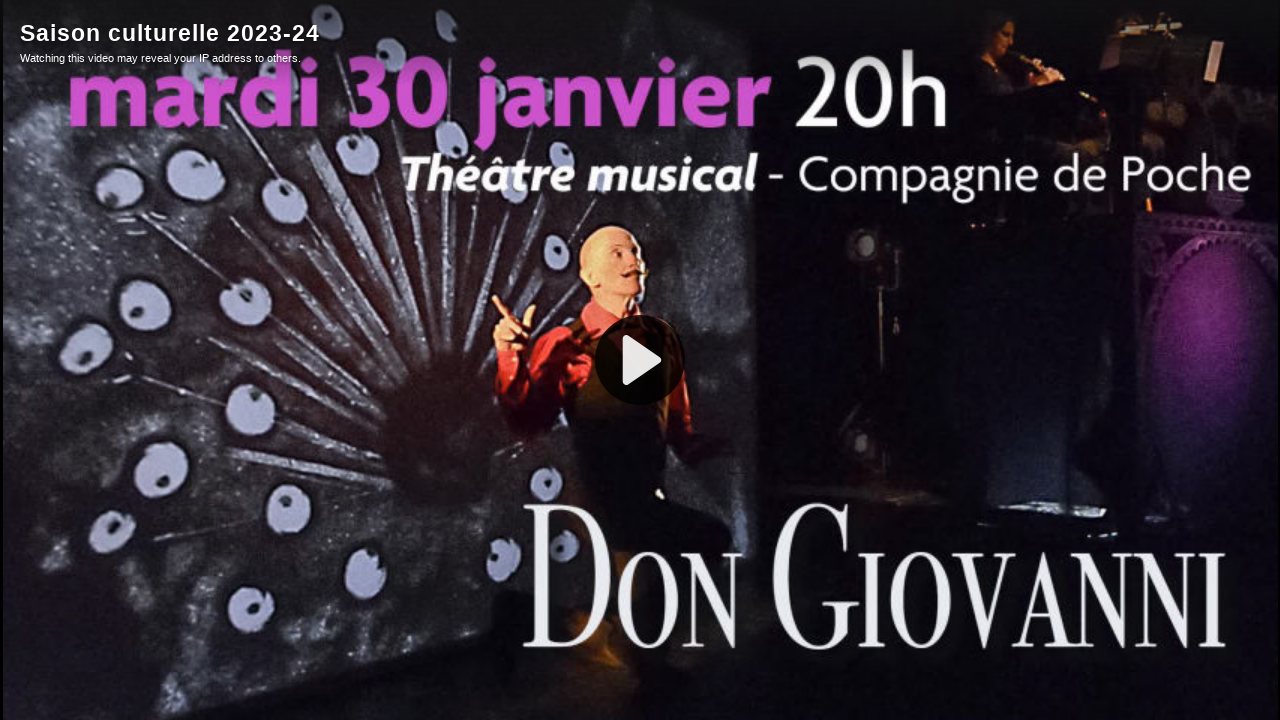

--- FILE ---
content_type: text/html; charset=utf-8
request_url: https://video.liberta.vip/videos/embed/32988efe-5019-474e-b2ea-a77723ec6d3a?start=1s
body_size: 5505
content:
<!DOCTYPE html>
<html>
  <head>
    <meta charset="UTF-8">
    <meta name="viewport" content="width=device-width, initial-scale=1">
    <meta property="og:platform" content="PeerTube" />

    <!-- /!\ The following comment is used by the server to prerender some tags /!\ -->

    <!-- favicon tag -->
    <title>Saison culturelle 2023-24 - Liberta Vidéo</title>
    <meta name="description" content="Présentation de laz Saison culturelle 2023-24 à la salle de spectacle du Laussy à Gières (38610)" />
    <style class="custom-css-style"></style>
    <meta property="name" content="Saison culturelle 2023-24" /><meta property="description" content="Présentation de laz Saison culturelle 2023-24 à la salle de spectacle du Laussy à Gières (38610)" /><meta property="image" content="https://video.liberta.vip/lazy-static/previews/d6fe76e2-b5b2-4c33-b442-152bda76f600.jpg" /><link rel="alternate" type="application/json+oembed" href="https://video.liberta.vip/services/oembed?url=https%3A%2F%2Fvideo.liberta.vip%2Fw%2F7fnB2fQ4k2vo9XyiwhJzsA" title="Saison culturelle 2023-24" /><script type="application/ld+json">{"@context":"http://schema.org","@type":"VideoObject","name":"Saison culturelle 2023-24","description":"Présentation de laz Saison culturelle 2023-24 à la salle de spectacle du Laussy à Gières (38610)","image":"https://video.liberta.vip/lazy-static/previews/d6fe76e2-b5b2-4c33-b442-152bda76f600.jpg","url":"https://video.liberta.vip/w/7fnB2fQ4k2vo9XyiwhJzsA","embedUrl":"https://video.liberta.vip/videos/embed/7fnB2fQ4k2vo9XyiwhJzsA","uploadDate":"2023-09-26T14:44:06.880Z","duration":"PT166S","thumbnailUrl":"https://video.liberta.vip/lazy-static/previews/d6fe76e2-b5b2-4c33-b442-152bda76f600.jpg"}</script><meta name="robots" content="noindex, indexifembedded" /><link rel="icon" type="image/png" href="https://video.liberta.vip/lazy-static/avatars/2eeeb3b4-679b-4dda-b79e-cba5f60dba2e.png" /><link rel="apple-touch-icon" href="https://video.liberta.vip/lazy-static/avatars/6aa6be98-aa7d-4ee8-9e66-21b9081c7757.png" />
    <script type="application/javascript">window.PeerTubeServerConfig = "{\"client\":{\"newFeaturesInfo\":true,\"header\":{\"hideInstanceName\":false},\"videos\":{\"miniature\":{\"preferAuthorDisplayName\":true},\"resumableUpload\":{\"maxChunkSize\":0}},\"browseVideos\":{\"defaultSort\":\"-publishedAt\",\"defaultScope\":\"federated\"},\"menu\":{\"login\":{\"redirectOnSingleExternalAuth\":false}},\"openInApp\":{\"android\":{\"intent\":{\"enabled\":true,\"host\":\"joinpeertube.org\",\"scheme\":\"peertube\",\"fallbackUrl\":\"https://play.google.com/store/apps/details?id=org.framasoft.peertube\"}},\"ios\":{\"enabled\":true,\"host\":\"joinpeertube.org\",\"scheme\":\"peertube\",\"fallbackUrl\":\"https://apps.apple.com/fr/app/peertube/id6737834858\"}}},\"defaults\":{\"publish\":{\"downloadEnabled\":true,\"commentsPolicy\":1,\"privacy\":1,\"licence\":1},\"p2p\":{\"webapp\":{\"enabled\":true},\"embed\":{\"enabled\":true}},\"player\":{\"theme\":\"lucide\",\"autoPlay\":true}},\"webadmin\":{\"configuration\":{\"edition\":{\"allowed\":true}}},\"instance\":{\"name\":\"Liberta Vidéo\",\"shortDescription\":\"Liberta Vidéo est un service de diffusion vidéo ouvert et gratuit à vocation généraliste / Liberta Video is an open and free video broadcasting service with a generalist vocation.\",\"isNSFW\":false,\"defaultNSFWPolicy\":\"blur\",\"defaultClientRoute\":\"/videos/browse?scope=local\",\"serverCountry\":\"\",\"support\":{\"text\":\"**❤️ Soutenez Liberta sur LiberaPay ❤️ https://liberapay.com/Libertadmin**\\n\\n**❤️ Soutenez Liberta sur Open Collective ❤️ https://opencollective.com/liberta**\\n\\n**❤️ Support Liberta on LiberaPay ❤️ https://liberapay.com/Libertadmin**\\n\\n**❤️ Support Liberta on Open Collective ❤️ https://opencollective.com/liberta**\\n\\n\"},\"social\":{\"blueskyLink\":\"\",\"mastodonLink\":\"https://piaille.fr/@appzer0\",\"xLink\":\"\",\"externalLink\":\"https://liberta.vip\"},\"customizations\":{\"javascript\":\"\",\"css\":\"\"},\"defaultLanguage\":\"en-US\",\"avatars\":[{\"height\":48,\"width\":48,\"path\":\"/lazy-static/avatars/2eeeb3b4-679b-4dda-b79e-cba5f60dba2e.png\",\"fileUrl\":\"https://video.liberta.vip/lazy-static/avatars/2eeeb3b4-679b-4dda-b79e-cba5f60dba2e.png\",\"createdAt\":\"2025-09-23T13:54:59.725Z\",\"updatedAt\":\"2025-09-23T13:54:59.725Z\"},{\"height\":120,\"width\":120,\"path\":\"/lazy-static/avatars/2b7ec62a-ec7d-41f5-b0bd-4aef8c1dc71a.png\",\"fileUrl\":\"https://video.liberta.vip/lazy-static/avatars/2b7ec62a-ec7d-41f5-b0bd-4aef8c1dc71a.png\",\"createdAt\":\"2025-09-23T13:54:59.723Z\",\"updatedAt\":\"2025-09-23T13:54:59.723Z\"},{\"height\":600,\"width\":600,\"path\":\"/lazy-static/avatars/6aa6be98-aa7d-4ee8-9e66-21b9081c7757.png\",\"fileUrl\":\"https://video.liberta.vip/lazy-static/avatars/6aa6be98-aa7d-4ee8-9e66-21b9081c7757.png\",\"createdAt\":\"2025-09-23T13:54:59.722Z\",\"updatedAt\":\"2025-09-23T13:54:59.722Z\"},{\"height\":1500,\"width\":1500,\"path\":\"/lazy-static/avatars/f8a53962-73f3-4feb-93dd-38fb84ee1e18.png\",\"fileUrl\":\"https://video.liberta.vip/lazy-static/avatars/f8a53962-73f3-4feb-93dd-38fb84ee1e18.png\",\"createdAt\":\"2025-09-23T13:54:59.720Z\",\"updatedAt\":\"2025-09-23T13:54:59.720Z\"}],\"banners\":[{\"height\":100,\"width\":600,\"path\":\"/lazy-static/banners/e282985f-7d8e-46cc-b524-f28a004e5662.png\",\"fileUrl\":\"https://video.liberta.vip/lazy-static/banners/e282985f-7d8e-46cc-b524-f28a004e5662.png\",\"createdAt\":\"2025-05-04T14:02:08.358Z\",\"updatedAt\":\"2025-05-04T14:02:08.358Z\"},{\"height\":317,\"width\":1920,\"path\":\"/lazy-static/banners/95c25562-80cf-4758-8770-05588f6427ab.png\",\"fileUrl\":\"https://video.liberta.vip/lazy-static/banners/95c25562-80cf-4758-8770-05588f6427ab.png\",\"createdAt\":\"2025-05-04T14:02:08.345Z\",\"updatedAt\":\"2025-05-04T14:02:08.345Z\"}],\"logo\":[{\"height\":48,\"width\":48,\"type\":\"favicon\",\"fileUrl\":\"https://video.liberta.vip/lazy-static/avatars/2eeeb3b4-679b-4dda-b79e-cba5f60dba2e.png\",\"isFallback\":true},{\"height\":120,\"width\":120,\"type\":\"favicon\",\"fileUrl\":\"https://video.liberta.vip/lazy-static/avatars/2b7ec62a-ec7d-41f5-b0bd-4aef8c1dc71a.png\",\"isFallback\":true},{\"height\":600,\"width\":600,\"type\":\"favicon\",\"fileUrl\":\"https://video.liberta.vip/lazy-static/avatars/6aa6be98-aa7d-4ee8-9e66-21b9081c7757.png\",\"isFallback\":true},{\"height\":1500,\"width\":1500,\"type\":\"favicon\",\"fileUrl\":\"https://video.liberta.vip/lazy-static/avatars/f8a53962-73f3-4feb-93dd-38fb84ee1e18.png\",\"isFallback\":true},{\"height\":48,\"width\":48,\"type\":\"header-square\",\"fileUrl\":\"https://video.liberta.vip/lazy-static/avatars/2eeeb3b4-679b-4dda-b79e-cba5f60dba2e.png\",\"isFallback\":true},{\"height\":120,\"width\":120,\"type\":\"header-square\",\"fileUrl\":\"https://video.liberta.vip/lazy-static/avatars/2b7ec62a-ec7d-41f5-b0bd-4aef8c1dc71a.png\",\"isFallback\":true},{\"height\":600,\"width\":600,\"type\":\"header-square\",\"fileUrl\":\"https://video.liberta.vip/lazy-static/avatars/6aa6be98-aa7d-4ee8-9e66-21b9081c7757.png\",\"isFallback\":true},{\"height\":1500,\"width\":1500,\"type\":\"header-square\",\"fileUrl\":\"https://video.liberta.vip/lazy-static/avatars/f8a53962-73f3-4feb-93dd-38fb84ee1e18.png\",\"isFallback\":true},{\"height\":48,\"width\":48,\"type\":\"header-wide\",\"fileUrl\":\"https://video.liberta.vip/lazy-static/avatars/2eeeb3b4-679b-4dda-b79e-cba5f60dba2e.png\",\"isFallback\":true},{\"height\":120,\"width\":120,\"type\":\"header-wide\",\"fileUrl\":\"https://video.liberta.vip/lazy-static/avatars/2b7ec62a-ec7d-41f5-b0bd-4aef8c1dc71a.png\",\"isFallback\":true},{\"height\":600,\"width\":600,\"type\":\"header-wide\",\"fileUrl\":\"https://video.liberta.vip/lazy-static/avatars/6aa6be98-aa7d-4ee8-9e66-21b9081c7757.png\",\"isFallback\":true},{\"height\":1500,\"width\":1500,\"type\":\"header-wide\",\"fileUrl\":\"https://video.liberta.vip/lazy-static/avatars/f8a53962-73f3-4feb-93dd-38fb84ee1e18.png\",\"isFallback\":true},{\"height\":650,\"width\":1200,\"type\":\"opengraph\",\"fileUrl\":\"https://video.liberta.vip/static/uploads/images/75c16e92-fb9c-4161-9530-bf944e9130f9.png\",\"isFallback\":false}]},\"search\":{\"remoteUri\":{\"users\":true,\"anonymous\":true},\"searchIndex\":{\"enabled\":false,\"url\":\"\",\"disableLocalSearch\":false,\"isDefaultSearch\":false}},\"plugin\":{\"registered\":[{\"npmName\":\"peertube-plugin-video-annotation\",\"name\":\"video-annotation\",\"version\":\"0.2.0\",\"description\":\"PeerTube plugin video annotation\",\"clientScripts\":{\"dist/embed-client-plugin.js\":{\"script\":\"dist/embed-client-plugin.js\",\"scopes\":[\"embed\"]},\"dist/video-edit-client-plugin.js\":{\"script\":\"dist/video-edit-client-plugin.js\",\"scopes\":[\"video-edit\"]},\"dist/video-watch-client-plugin.js\":{\"script\":\"dist/video-watch-client-plugin.js\",\"scopes\":[\"video-watch\"]}}},{\"npmName\":\"peertube-plugin-auto-mute\",\"name\":\"auto-mute\",\"version\":\"0.0.8\",\"description\":\"Auto mute plugin for PeerTube\",\"clientScripts\":{}}],\"registeredExternalAuths\":[],\"registeredIdAndPassAuths\":[]},\"theme\":{\"registered\":[],\"builtIn\":[{\"name\":\"peertube-core-dark-brown\"},{\"name\":\"peertube-core-light-beige\"}],\"default\":\"default\",\"customization\":{\"primaryColor\":\"#6485cc\",\"foregroundColor\":\"#292424\",\"backgroundColor\":null,\"backgroundSecondaryColor\":\"#afb6c0\",\"menuForegroundColor\":null,\"menuBackgroundColor\":\"#dee1e8\",\"menuBorderRadius\":\"6px\",\"headerForegroundColor\":\"#3f5199\",\"headerBackgroundColor\":\"#f2f4f5\",\"inputBorderRadius\":null}},\"email\":{\"enabled\":true},\"contactForm\":{\"enabled\":true},\"serverVersion\":\"8.0.1\",\"serverCommit\":\"\",\"transcoding\":{\"remoteRunners\":{\"enabled\":true},\"hls\":{\"enabled\":true},\"web_videos\":{\"enabled\":false},\"enabledResolutions\":[0,240,360,480,720,1080],\"profile\":\"default\",\"availableProfiles\":[\"default\"]},\"live\":{\"enabled\":true,\"allowReplay\":true,\"latencySetting\":{\"enabled\":true},\"maxDuration\":10800000,\"maxInstanceLives\":30,\"maxUserLives\":5,\"transcoding\":{\"enabled\":true,\"remoteRunners\":{\"enabled\":true},\"enabledResolutions\":[240,360,480,720,1080],\"profile\":\"default\",\"availableProfiles\":[\"default\"]},\"rtmp\":{\"port\":1935}},\"videoStudio\":{\"enabled\":true,\"remoteRunners\":{\"enabled\":true}},\"videoFile\":{\"update\":{\"enabled\":true}},\"videoTranscription\":{\"enabled\":true,\"remoteRunners\":{\"enabled\":true}},\"import\":{\"videos\":{\"http\":{\"enabled\":true},\"torrent\":{\"enabled\":false}},\"videoChannelSynchronization\":{\"enabled\":true},\"users\":{\"enabled\":true}},\"export\":{\"users\":{\"enabled\":true,\"exportExpiration\":172800000,\"maxUserVideoQuota\":5368709120}},\"autoBlacklist\":{\"videos\":{\"ofUsers\":{\"enabled\":false}}},\"avatar\":{\"file\":{\"size\":{\"max\":8388608},\"extensions\":[\".png\",\".jpeg\",\".jpg\",\".gif\",\".webp\"]}},\"banner\":{\"file\":{\"size\":{\"max\":8388608},\"extensions\":[\".png\",\".jpeg\",\".jpg\",\".gif\",\".webp\"]}},\"video\":{\"image\":{\"extensions\":[\".png\",\".jpg\",\".jpeg\",\".webp\"],\"size\":{\"max\":8388608}},\"file\":{\"extensions\":[\".webm\",\".ogv\",\".ogg\",\".mp4\",\".mkv\",\".mov\",\".qt\",\".mqv\",\".m4v\",\".flv\",\".f4v\",\".wmv\",\".avi\",\".3gp\",\".3gpp\",\".3g2\",\".3gpp2\",\".nut\",\".mts\",\"ts\",\".m2ts\",\".mpv\",\".m2v\",\".m1v\",\".mpg\",\".mpe\",\".mpeg\",\".vob\",\".mxf\",\".mp3\",\".wma\",\".wav\",\".flac\",\".aac\",\".m4a\",\".ac3\"]}},\"videoCaption\":{\"file\":{\"size\":{\"max\":20971520},\"extensions\":[\".vtt\",\".srt\"]}},\"user\":{\"videoQuota\":5368709120,\"videoQuotaDaily\":2147483648},\"videoChannels\":{\"maxPerUser\":4},\"trending\":{\"videos\":{\"intervalDays\":7,\"algorithms\":{\"enabled\":[\"best\",\"hot\",\"most-viewed\",\"most-liked\"],\"default\":\"most-viewed\"}}},\"tracker\":{\"enabled\":true},\"followings\":{\"instance\":{\"autoFollowIndex\":{\"indexUrl\":\"https://instances.joinpeertube.org\"}}},\"federation\":{\"enabled\":true},\"broadcastMessage\":{\"enabled\":true,\"message\":\"🎉 Liberta Vidéo tourne sous / Liberta Vidéo now runs on **Peertube 8.0!** 🎉\\nLiberta a besoin de vous ! / Liberta needs your support! Soutenez-nous en faisant un don sur / Donate on **[LiberaPay](https://liberapay.com/Libertadmin/)** /  **[Open Collective](https://opencollective.com/liberta)**\",\"level\":\"info\",\"dismissable\":false},\"homepage\":{\"enabled\":true},\"openTelemetry\":{\"metrics\":{\"enabled\":false,\"playbackStatsInterval\":15000}},\"views\":{\"videos\":{\"remote\":{\"maxAge\":15552000000},\"local\":{\"maxAge\":-1},\"watchingInterval\":{\"anonymous\":5000,\"users\":5000}}},\"storyboards\":{\"enabled\":true,\"remoteRunners\":{\"enabled\":false}},\"webrtc\":{\"stunServers\":[\"stun:stunserver2025.stunprotocol.org\",\"stun:stun.framasoft.org\",\"stun:stun.ekiga.net\",\"stun:stun.freeswitch.org\"]},\"nsfwFlagsSettings\":{\"enabled\":true},\"fieldsConstraints\":{\"users\":{\"password\":{\"minLength\":8,\"maxLength\":50}}}}"</script>

    <!-- /!\ Do not remove it /!\ -->
    <script type="module" crossorigin src="/client/standalone/videos/assets/embed-BnWNcIwZ.js"></script>
    <link rel="modulepreload" crossorigin href="/client/standalone/videos/assets/jschannel-Bf22t1yp.js">
    <link rel="stylesheet" crossorigin href="/client/standalone/videos/assets/embed-RoFKRjWz.css">
  <link rel="stylesheet" href="/plugins/global.css?hash=8fa2a590746beb37eb43a1705745731669d2466cdcbf752c0f9e56e40b81d14f" /></head>

  <body id="custom-css" class="standalone-video-embed">

    <div id="error-block">
      <!-- eslint-disable-next-line @angular-eslint/template/elements-content -->
      <h1 id="error-title"></h1>

      <div id="error-content"></div>

      <details id="error-details">
        <summary>Error details</summary>

        <div id="error-details-content"></div>
      </details>
    </div>

    <div id="video-password-block">
      <!-- eslint-disable-next-line @angular-eslint/template/elements-content -->
      <h1 id="video-password-title"></h1>

      <div id="video-password-content"></div>

      <form id="video-password-form">
        <input type="password" id="video-password-input" name="video-password" required>
        <button type="submit" id="video-password-submit"> </button>
      </form>

      <div id="video-password-error"></div>
      <svg xmlns="http://www.w3.org/2000/svg" width="4rem" height="4rem" viewBox="0 0 24 24">
        <g fill="none" stroke="#c4c4c4" stroke-linecap="round" stroke-linejoin="round" stroke-width="2"><rect width="18" height="11" x="3" y="11" rx="2" ry="2"/><path d="M7 11V7a5 5 0 0 1 10 0v4"/></g>
      </svg>
    </div>

    <div id="video-wrapper"></div>

    <script type="text/javascript">
      // Can be called in embed.ts
      window.displayIncompatibleBrowser = function (err) {
        const text = 'The player is not compatible with your web browser. Please try latest Firefox version.'

        document.title = 'Sorry' + ' - ' + text

        const errorBlock = document.getElementById('error-block')
        errorBlock.style.display = 'flex'

        const errorTitle = document.getElementById('error-title')
        errorTitle.innerHTML = 'Sorry'

        const errorText = document.getElementById('error-content')
        errorText.innerHTML = text

        const errorDetails = document.getElementById('error-details')
        let msg = ''

        if (typeof err === 'string') msg = err
        else if (err instanceof Error) msg = err.name + ' ' + err.message + ' at:\n' + err.stack

        if (msg) {
          const errorDetailsContent = document.getElementById('error-details-content')
          errorDetailsContent.innerText = msg
        } else {
          errorDetails.style.display = 'none'
        }

        const videoWrapper = document.getElementById('video-wrapper')
        if (videoWrapper) videoWrapper.style.display = 'none'

        const placeholderPreview = document.getElementById('placeholder-preview')
        if (placeholderPreview) placeholderPreview.style.display = 'none'
      }

      window.onerror = function (msg, source, lineNumber, columnNumber, err) {
        if (typeof msg === 'string' && msg.toLowerCase().includes(' ice ')) {
          console.warn(msg)
          return
        }

        // Google Bot doesn't support our codecs, but it should not prevent indexing
        if (/googlebot/i.test(navigator.userAgent)) {
          console.error(err)
          return
        }

        // Video element is already created -> don't crash the player
        // We also handle the case where a bugged extension throws an error (maybeUnrelatedError)
        const maybeUnrelatedError = lineNumber === 0 && columnNumber === 0 && !source

        if (document.querySelector('.vjs-can-play') || maybeUnrelatedError) {
          if (window.logger && typeof window.logger.error === 'function') {
            window.logger.error('Uncaught error in embed player ', err)
          }

          return
        }

        window.displayIncompatibleBrowser(err)

        if (window.logger && typeof window.logger.error === 'function') {
          window.logger.error('Embed player crashed', err)
        }
      }

      if (/MSIE|Trident/.test(window.navigator.userAgent) ) {
        window.displayIncompatibleBrowser()
      }

      // BigInt must be supported (for the player to work)
      try {
        BigInt(9007199254740991)
      } catch (err) {
        console.error('BigInt is not supported on this web browser')

        window.displayIncompatibleBrowser()
      }
    </script>


  </body>
</html>
